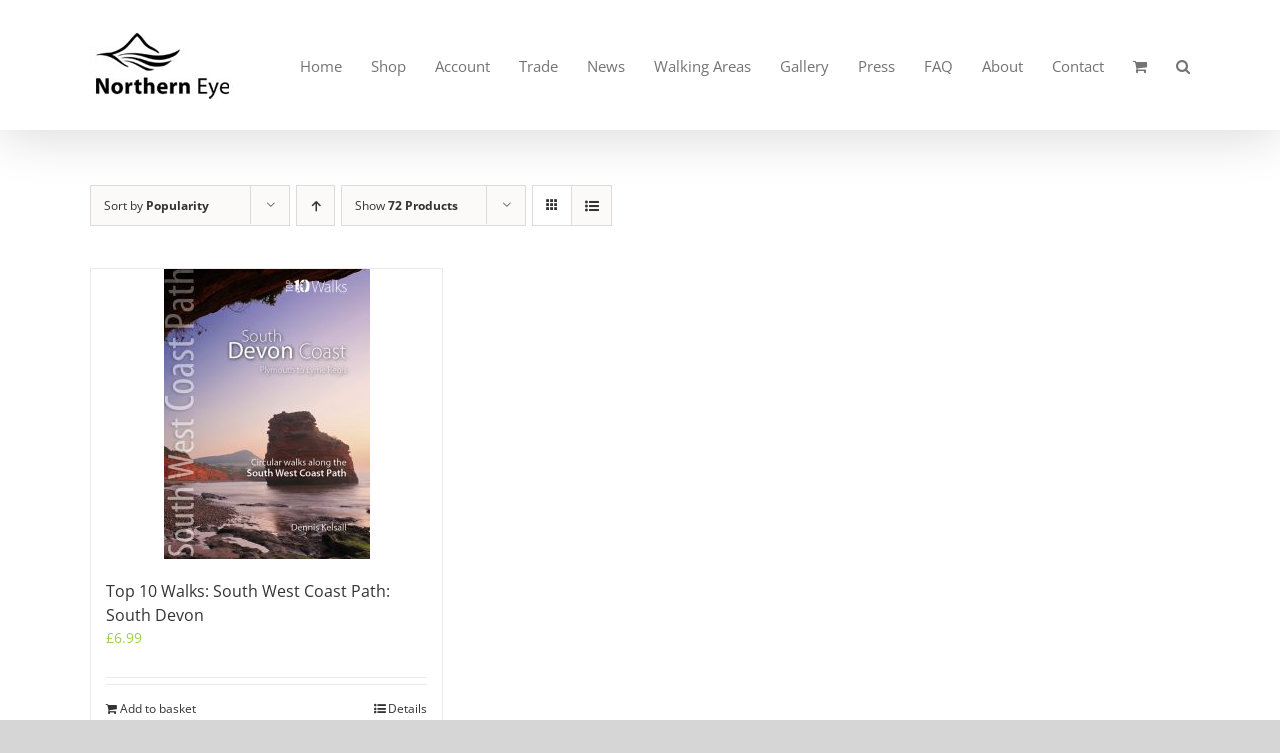

--- FILE ---
content_type: text/html; charset=utf-8
request_url: https://www.google.com/recaptcha/api2/aframe
body_size: 183
content:
<!DOCTYPE HTML><html><head><meta http-equiv="content-type" content="text/html; charset=UTF-8"></head><body><script nonce="D6apLonDvNpY90KQGvHWag">/** Anti-fraud and anti-abuse applications only. See google.com/recaptcha */ try{var clients={'sodar':'https://pagead2.googlesyndication.com/pagead/sodar?'};window.addEventListener("message",function(a){try{if(a.source===window.parent){var b=JSON.parse(a.data);var c=clients[b['id']];if(c){var d=document.createElement('img');d.src=c+b['params']+'&rc='+(localStorage.getItem("rc::a")?sessionStorage.getItem("rc::b"):"");window.document.body.appendChild(d);sessionStorage.setItem("rc::e",parseInt(sessionStorage.getItem("rc::e")||0)+1);localStorage.setItem("rc::h",'1770103581359');}}}catch(b){}});window.parent.postMessage("_grecaptcha_ready", "*");}catch(b){}</script></body></html>